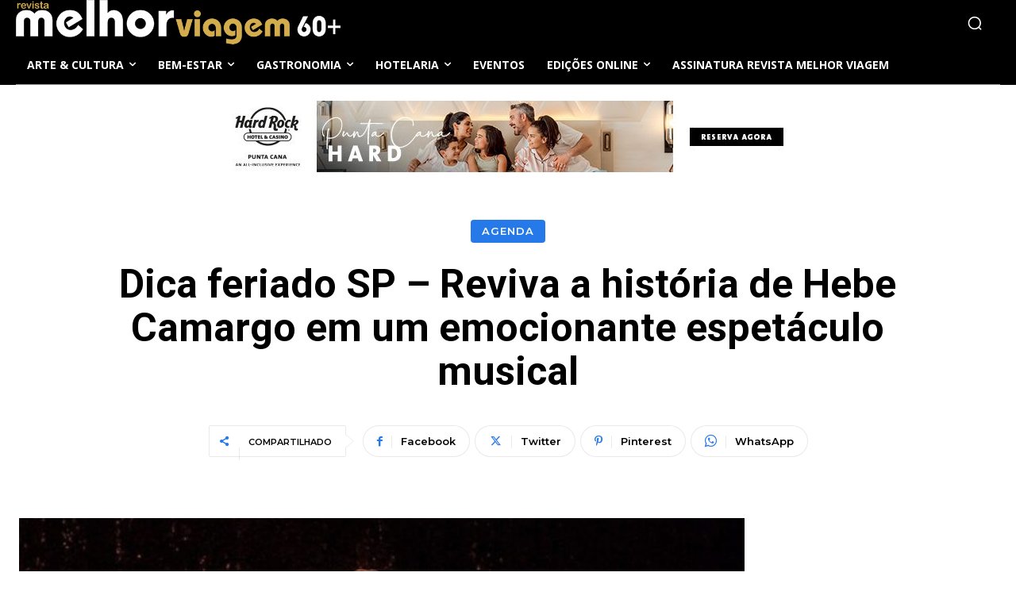

--- FILE ---
content_type: text/html; charset=UTF-8
request_url: https://mviagem.com.br/wp-admin/admin-ajax.php?td_theme_name=Newspaper&v=12.7.3
body_size: -238
content:
{"7365":14}